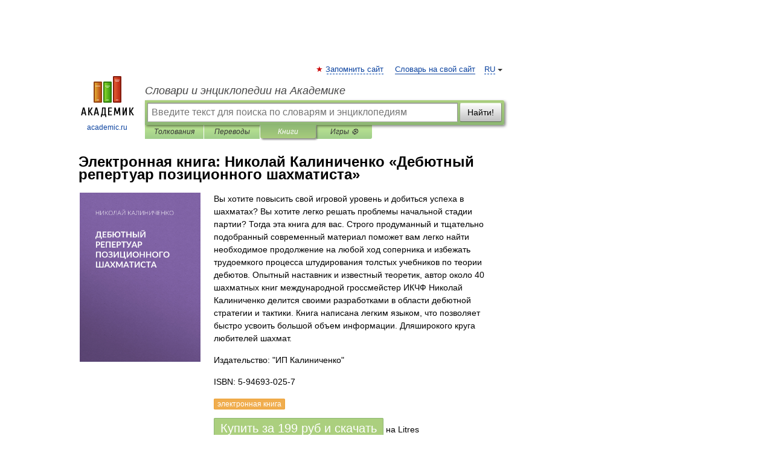

--- FILE ---
content_type: text/html; charset=UTF-8
request_url: https://books.academic.ru/book.nsf/54424207/%D0%94%D0%B5%D0%B1%D1%8E%D1%82%D0%BD%D1%8B%D0%B9+%D1%80%D0%B5%D0%BF%D0%B5%D1%80%D1%82%D1%83%D0%B0%D1%80+%D0%BF%D0%BE%D0%B7%D0%B8%D1%86%D0%B8%D0%BE%D0%BD%D0%BD%D0%BE%D0%B3%D0%BE+%D1%88%D0%B0%D1%85%D0%BC%D0%B0%D1%82%D0%B8%D1%81%D1%82%D0%B0
body_size: 11543
content:
<!DOCTYPE html>
<html lang="ru">
<head>


        <!-- Yandex.Market Widget -->
        <script async src="https://aflt.market.yandex.ru/widget/script/api" type="text/javascript"></script>
        <script type="text/javascript">
            (function (w) {
                function start() {
                    w.removeEventListener("YaMarketAffiliateLoad", start);
                    w.YaMarketAffiliate.createWidget({
                        containerId: "marketWidget",
                        type: "offers",
                        params: {
                            clid: 2300376,
                            metrikaCounterId: 40185884,
                            searchText: "Дебютный репертуар позиционного шахматиста",
                            themeId: 2,
                        }
                    });
                    w.YaMarketAffiliate.createWidget({
                        containerId: "marketWidget1",
                        type: "models",
                        params: {
                            clid: 2300376,
                            metrikaCounterId: 40185884,
                            searchText: "Дебютный репертуар позиционного шахматиста",
                            themeId: 4
                        }
                    });
                    w.YaMarketAffiliate.createWidget({
                        containerId: "marketWidget2",
                        type: "models",
                        params: {
                            clid: 2300376,
                            metrikaCounterId: 40185884,
                            searchText: "Дебютный репертуар позиционного шахматиста",
                            searchType: "also_viewed",
                            themeId: 1
                        }
                    });
                    w.YaMarketAffiliate.createWidget({
                        containerId: "marketWidget3",
                        type: "models",
                        params: {
                            clid: 2300376,
                            metrikaCounterId: 40185884,
                            searchText: "Дебютный репертуар позиционного шахматиста",
                            searchType: "accessories",
                            themeId: 1
                        }
                    });
                }

                w.YaMarketAffiliate
                    ? start()
                    : w.addEventListener("YaMarketAffiliateLoad", start);
            })(window);
        </script>
        <!-- End Yandex.Market Widget -->

	<meta http-equiv="Content-Type" content="text/html; charset=utf-8" />
	<title>Электронная книга: Николай Калиниченко. Дебютный репертуар позиционного шахматиста</title>
	<meta name="Description" content="Вы хотите повысить свой игровой уровень и добиться успеха в шахматах? Вы хотите легко решать проблемы начальной стадии партии? Тогда эта книга для вас. Строго продуманный и тщательно подобранный современный материал поможет вам легко найти необходимое продолжение на любой ход соперника и избежать трудоемкого процесса штудирования толстых учебников по теории дебютов. Опытный наставник и известный теоретик, автор около 40 шахматных книг международной гроссмейстер ИКЧФ Николай Калиниченко делится своими разработками в области дебютной стратегии и тактики. Книга написана легким языком, что позволяет быстро усвоить большой объем информации. Дляширокого круга любителей шахмат." />
	<!-- type: desktop C: ru  -->
	<meta name="Keywords" content="Книга" />

 
	<!--[if IE]>
	<meta http-equiv="cleartype" content="on" />
	<meta http-equiv="msthemecompatible" content="no"/>
	<![endif]-->

	<meta name="viewport" content="width=device-width, initial-scale=1, minimum-scale=1">

	
    <meta http-equiv='x-dns-prefetch-control' content='on'>
    <link rel="dns-prefetch" href="https://ajax.googleapis.com">
    <link rel="dns-prefetch" href="https://www.googletagservices.com">
    <link rel="dns-prefetch" href="https://www.google-analytics.com">
    <link rel="dns-prefetch" href="https://pagead2.googlesyndication.com">
    <link rel="dns-prefetch" href="https://ajax.googleapis.com">
    <link rel="dns-prefetch" href="https://an.yandex.ru">
    <link rel="dns-prefetch" href="https://mc.yandex.ru">

    <link rel="preload" href="/images/Logo.png"   as="image" >
    <link rel="preload" href="/images/Logo_h.png" as="image" >

	<meta property="og:title" content="Электронная книга: Николай Калиниченко. Дебютный репертуар позиционного шахматиста" />
	<meta property="og:type" content="article" />
	<meta property="og:url" content="https://books.academic.ru/book.nsf/54424207/%D0%94%D0%B5%D0%B1%D1%8E%D1%82%D0%BD%D1%8B%D0%B9+%D1%80%D0%B5%D0%BF%D0%B5%D1%80%D1%82%D1%83%D0%B0%D1%80+%D0%BF%D0%BE%D0%B7%D0%B8%D1%86%D0%B8%D0%BE%D0%BD%D0%BD%D0%BE%D0%B3%D0%BE+%D1%88%D0%B0%D1%85%D0%BC%D0%B0%D1%82%D0%B8%D1%81%D1%82%D0%B0" />
	<meta property="og:image" content="https://academic.ru/images/Logo_social_ru.png?3" />
	<meta property="og:description" content="Вы хотите повысить свой игровой уровень и добиться успеха в шахматах? Вы хотите легко решать проблемы начальной стадии партии? Тогда эта книга для вас. Строго продуманный и тщательно подобранный современный материал поможет вам легко найти необходимое продолжение на любой ход соперника и избежать трудоемкого процесса штудирования толстых учебников по теории дебютов. Опытный наставник и известный теоретик, автор около 40 шахматных книг международной гроссмейстер ИКЧФ Николай Калиниченко делится своими разработками в области дебютной стратегии и тактики. Книга написана легким языком, что позволяет быстро усвоить большой объем информации. Дляширокого круга любителей шахмат." />
	<meta property="og:site_name" content="Словари и энциклопедии на Академике" />
	<link rel="search" type="application/opensearchdescription+xml" title="Словари и энциклопедии на Академике" href="//dic.academic.ru/dicsearch.xml" />
	<meta name="ROBOTS" content="ALL" />
	<link rel="canonical" href="https://books.academic.ru/book.nsf/54424207/%D0%94%D0%B5%D0%B1%D1%8E%D1%82%D0%BD%D1%8B%D0%B9+%D1%80%D0%B5%D0%BF%D0%B5%D1%80%D1%82%D1%83%D0%B0%D1%80+%D0%BF%D0%BE%D0%B7%D0%B8%D1%86%D0%B8%D0%BE%D0%BD%D0%BD%D0%BE%D0%B3%D0%BE+%D1%88%D0%B0%D1%85%D0%BC%D0%B0%D1%82%D0%B8%D1%81%D1%82%D0%B0" />

<!-- d/t desktop  -->
      <script>
        window.CaramelDomain = "academic.ru";
        const caramelJS = document.createElement('script'); 
        caramelJS.src = "https://ads.digitalcaramel.com/caramel.js?ts="+new Date().getTime();
        caramelJS.async = true;
        document.head.appendChild(caramelJS);
      </script>


      <script>window.yaContextCb = window.yaContextCb || [] </script> 
      <script async src="https://yandex.ru/ads/system/context.js"></script>

    
<!-- +++++ ab_flag=1 fa_flag=2 +++++ -->

<style type="text/css">
div.hidden,#sharemenu,div.autosuggest,#contextmenu,#ad_top,#ad_bottom,#ad_right,#ad_top2,#restrictions,#footer ul + div,#TerminsNavigationBar,#top-menu,#lang,#search-tabs,#search-box .translate-lang,#translate-arrow,#dic-query,#logo img.h,#t-direction-head,#langbar,.smm{display:none}p,ul{list-style-type:none;margin:0 0 15px}ul li{margin-bottom:6px}.content ul{list-style-type:disc}*{padding:0;margin:0}html,body{height:100%}body{padding:0;margin:0;color:#000;font:14px Helvetica,Arial,Tahoma,sans-serif;background:#fff;line-height:1.5em}a{color:#0d44a0;text-decoration:none}h1{font-size:24px;margin:0 0 18px}h2{font-size:20px;margin:0 0 14px}h3{font-size:16px;margin:0 0 10px}h1 a,h2 a{color:#454545!important}#page{margin:0 auto}#page{min-height:100%;position:relative;padding-top:105px}#page{width:720px;padding-right:330px}* html #page{height:100%}#header{position:relative;height:122px}#logo{float:left;margin-top:21px;width:125px}#logo a.img{width:90px;margin:0 0 0 16px}#logo a.img.logo-en{margin-left:13px}#logo a{display:block;font-size:12px;text-align:center;word-break:break-all}#site-title{padding-top:35px;margin:0 0 5px 135px}#site-title a{color:#000;font-size:18px;font-style:italic;display:block;font-weight:400}#search-box{margin-left:135px;border-top-right-radius:3px;border-bottom-right-radius:3px;padding:4px;position:relative;background:#abcf7e;min-height:33px}#search-box.dic{background:#896744}#search-box table{border-spacing:0;border-collapse:collapse;width:100%}#search-box table td{padding:0;vertical-align:middle}#search-box table td:first-child{padding-right:3px}#search-box table td:last-child{width:1px}#search-query,#dic-query,.translate-lang{padding:6px;font-size:16px;height:18px;border:1px solid #949494;width:100%;box-sizing:border-box;height:32px;float:none;margin:0;background:white;float:left;border-radius:0!important}#search-button{width:70px;height:32px;text-align:center;border:1px solid #7a8e69;border-radius:3px;background:#e0e0e0}#search-tabs{display:block;margin:0 15px 0 135px;padding:0;list-style-type:none}#search-tabs li{float:left;min-width:70px;max-width:140px;padding:0 15px;height:23px;line-height:23px;background:#bde693;text-align:center;margin-right:1px}#search-box.dic + #search-tabs li{background:#C9A784}#search-tabs li:last-child{border-bottom-right-radius:3px}#search-tabs li a{color:#353535;font-style:italic;font-size:12px;display:block;white-space:nowrap;text-overflow:ellipsis;overflow:hidden}#search-tabs li.active{height:22px;line-height:23px;position:relative;background:#abcf7e;border-bottom-left-radius:3px;border-bottom-right-radius:3px}#search-box.dic + #search-tabs li.active{background:#896744}#search-tabs li.active a{color:white}#content{clear:both;margin:30px 0;padding-left:15px}#content a{text-decoration:underline}#content .breadcrumb{margin-bottom:20px}#search_sublinks,#search_links{margin-bottom:8px;margin-left:-8px}#search_sublinks a,#search_links a{padding:3px 8px 1px;border-radius:2px}#search_sublinks a.active,#search_links a.active{color:#000 !important;background:#bde693;text-decoration:none!important}.term{color:saddlebrown}@media(max-width:767px){.hideForMobile{display:none}#header{height:auto}#page{padding:5px;width:auto}#logo{float:none;width:144px;text-align:left;margin:0;padding-top:5px}#logo a{height:44px;overflow:hidden;text-align:left}#logo img.h{display:initial;width:144px;height:44px}#logo img.v{display:none}#site-title{padding:0;margin:10px 0 5px}#search-box,#search-tabs{clear:both;margin:0;width:auto;padding:4px}#search-box.translate #search-query{width:100%;margin-bottom:4px}#search-box.translate #td-search{overflow:visible;display:table-cell}ul#search-tabs{white-space:nowrap;margin-top:5px;overflow-x:auto;overflow-y:hidden}ul#search-tabs li,ul#search-tabs li.active{background:none!important;box-shadow:none;min-width:0;padding:0 5px;float:none;display:inline-block}ul#search-tabs li a{border-bottom:1px dashed green;font-style:normal;color:green;font-size:16px}ul#search-tabs li.active a{color:black;border-bottom-color:white;font-weight:700}ul#search-tabs li a:hover,ul#search-tabs li.active a:hover{color:black}#content{margin:15px 0}.h250{height:280px;max-height:280px;overflow:hidden;margin:25px 0 25px 0}
}.book_cover{margin-right:10px;padding-right:10px;max-width:200px;max-height:400px}@media (max-width: 767px){#book_partner{display:none}.book_cover{max-width:90%}}</style>

	<link rel="shortcut icon" href="https://academic.ru/favicon.ico" type="image/x-icon" sizes="16x16" />
	<link rel="shortcut icon" href="https://academic.ru/images/icon.ico" type="image/x-icon" sizes="32x32" />
    <link rel="shortcut icon" href="https://academic.ru/images/icon.ico" type="image/x-icon" sizes="48x48" />
    
    <link rel="icon" type="image/png" sizes="16x16" href="/images/Logo_16x16_transparent.png" />
    <link rel="icon" type="image/png" sizes="32x32" href="/images/Logo_32x32_transparent.png" />
    <link rel="icon" type="image/png" sizes="48x48" href="/images/Logo_48x48_transparent.png" />
    <link rel="icon" type="image/png" sizes="64x64" href="/images/Logo_64x64_transparent.png" />
    <link rel="icon" type="image/png" sizes="128x128" href="/images/Logo_128x128_transparent.png" />

    <link rel="apple-touch-icon" sizes="57x57"   href="/images/apple-touch-icon-57x57.png" />
    <link rel="apple-touch-icon" sizes="60x60"   href="/images/apple-touch-icon-60x60.png" />
    <link rel="apple-touch-icon" sizes="72x72"   href="/images/apple-touch-icon-72x72.png" />
    <link rel="apple-touch-icon" sizes="76x76"   href="/images/apple-touch-icon-76x76.png" />
    <link rel="apple-touch-icon" sizes="114x114" href="/images/apple-touch-icon-114x114.png" />
    <link rel="apple-touch-icon" sizes="120x120" href="/images/apple-touch-icon-120x120.png" />
  
    <!-- link rel="mask-icon" href="/images/safari-pinned-tab.svg" color="#5bbad5" -->
    <meta name="msapplication-TileColor" content="#00aba9" />
    <meta name="msapplication-config" content="/images/browserconfig.xml" />
    <meta name="theme-color" content="#ffffff" />

    <meta name="apple-mobile-web-app-capable" content="yes" />
    <meta name="apple-mobile-web-app-status-bar-style" content="black /">


<script type="text/javascript">
  (function(i,s,o,g,r,a,m){i['GoogleAnalyticsObject']=r;i[r]=i[r]||function(){
  (i[r].q=i[r].q||[]).push(arguments)},i[r].l=1*new Date();a=s.createElement(o),
  m=s.getElementsByTagName(o)[0];a.async=1;a.src=g;m.parentNode.insertBefore(a,m)
  })(window,document,'script','//www.google-analytics.com/analytics.js','ga');

  ga('create', 'UA-2754246-1', 'auto');
  ga('require', 'displayfeatures');

  ga('set', 'dimension1', '');
  ga('set', 'dimension2', 'book');
  ga('set', 'dimension3', '1');

  ga('send', 'pageview');

</script>


<script type="text/javascript">
	if(typeof(console) == 'undefined' ) console = {};
	if(typeof(console.log) == 'undefined' ) console.log = function(){};
	if(typeof(console.warn) == 'undefined' ) console.warn = function(){};
	if(typeof(console.error) == 'undefined' ) console.error = function(){};
	if(typeof(console.time) == 'undefined' ) console.time = function(){};
	if(typeof(console.timeEnd) == 'undefined' ) console.timeEnd = function(){};
	Academic = {};
	Academic.sUserLanguage = 'ru';
	Academic.sDomainURL = '';
	Academic.sMainDomainURL = '//dic.academic.ru/';
	Academic.sTranslateDomainURL = '//translate.academic.ru/';
	Academic.deviceType = 'desktop';
		Academic.Lang = {};
	Academic.Lang.sTermNotFound = 'Термин, отвечающий запросу, не найден'; 
</script>


<!--  Вариокуб -->
<script type="text/javascript">
    (function(e, x, pe, r, i, me, nt){
    e[i]=e[i]||function(){(e[i].a=e[i].a||[]).push(arguments)},
    me=x.createElement(pe),me.async=1,me.src=r,nt=x.getElementsByTagName(pe)[0],me.addEventListener("error",function(){function cb(t){t=t[t.length-1],"function"==typeof t&&t({flags:{}})};Array.isArray(e[i].a)&&e[i].a.forEach(cb);e[i]=function(){cb(arguments)}}),nt.parentNode.insertBefore(me,nt)})
    (window, document, "script", "https://abt.s3.yandex.net/expjs/latest/exp.js", "ymab");

    ymab("metrika.70309897", "init"/*, {clientFeatures}, {callback}*/);
    ymab("metrika.70309897", "setConfig", {enableSetYmUid: true});
</script>





</head>
<body>

<div id="ad_top">
<!-- top bnr -->
<div class="banner" style="max-height: 90px; overflow: hidden; display: inline-block;">




<!-- Yandex.RTB R-A-12643772-1 -->
<div id="yandex_rtb_R-A-12643772-1"></div>
<script>
window.yaContextCb.push(() => {
    Ya.Context.AdvManager.render({
        "blockId": "R-A-12643772-1",
        "renderTo": "yandex_rtb_R-A-12643772-1"
    })
})
</script>


</div> <!-- top banner  -->




</div>
	<div id="page"  >








			<div id="header">
				<div id="logo">
					<a href="//academic.ru">
						<img src="//academic.ru/images/Logo.png" class="v" alt="academic.ru" width="88" height="68" />
						<img src="//academic.ru/images/Logo_h.png" class="h" alt="academic.ru" width="144" height="44" />
						<br />
						academic.ru					</a>
				</div>
					<ul id="top-menu">
						<li id="lang">
							<a href="#" class="link">RU</a>

							<ul id="lang-menu">

							<li><a href="//en-academic.com">EN</a></li>
<li><a href="//de-academic.com">DE</a></li>
<li><a href="//es-academic.com">ES</a></li>
<li><a href="//fr-academic.com">FR</a></li>
							</ul>
						</li>
						<!--li><a class="android" href="//dic.academic.ru/android.php">Android версия</a></li-->
						<!--li><a class="apple" href="//dic.academic.ru/apple.php">iPhone/iPad версия</a></li-->
						<li><a class="add-fav link" href="#" onClick="add_favorite(this);">Запомнить сайт</a></li>
						<li><a href="//partners.academic.ru/partner_proposal.php" target="_blank">Словарь на свой сайт</a></li>
						<!--li><a href="#">Форум</a></li-->
					</ul>
					<h2 id="site-title">
						<a href="//academic.ru">Словари и энциклопедии на Академике</a>
					</h2>

					<div id="search-box">
						<form action="/searchall.php" method="get" name="formSearch">

<table><tr><td id="td-search">

							<input type="text" name="SWord" id="search-query" required
							value=""
							title="Введите текст для поиска по словарям и энциклопедиям" placeholder="Введите текст для поиска по словарям и энциклопедиям"
							autocomplete="off">


<div class="translate-lang">
	<select name="from" id="translateFrom">
				<option value="xx">Все языки</option><option value="ru" selected>Русский</option><option value="en">Английский</option><option value="fr">Французский</option><option value="de">Немецкий</option><option value="es">Испанский</option><option disabled>────────</option><option value="sq">Албанский</option><option value="al">Алтайский</option><option value="ar">Арабский</option><option value="an">Арагонский</option><option value="hy">Армянский</option><option value="rp">Арумынский</option><option value="at">Астурийский</option><option value="af">Африкаанс</option><option value="bb">Багобо</option><option value="eu">Баскский</option><option value="ba">Башкирский</option><option value="be">Белорусский</option><option value="bg">Болгарский</option><option value="bu">Бурятский</option><option value="cy">Валлийский</option><option value="wr">Варайский</option><option value="hu">Венгерский</option><option value="vp">Вепсский</option><option value="hs">Верхнелужицкий</option><option value="vi">Вьетнамский</option><option value="ht">Гаитянский</option><option value="el">Греческий</option><option value="ka">Грузинский</option><option value="gn">Гуарани</option><option value="gd">Гэльский</option><option value="da">Датский</option><option value="dl">Долганский</option><option value="pr">Древнерусский язык</option><option value="he">Иврит</option><option value="yi">Идиш</option><option value="in">Ингушский</option><option value="id">Индонезийский</option><option value="ik">Инупиак</option><option value="ga">Ирландский</option><option value="is">Исландский</option><option value="it">Итальянский</option><option value="yo">Йоруба</option><option value="kk">Казахский</option><option value="kc">Карачаевский</option><option value="ca">Каталанский</option><option value="qy">Квенья</option><option value="qu">Кечуа</option><option value="ky">Киргизский</option><option value="zh">Китайский</option><option value="go">Клингонский</option><option value="mm">Коми</option><option value="kv">Коми</option><option value="ko">Корейский</option><option value="cr">Кри</option><option value="ct">Крымскотатарский</option><option value="kp">Кумыкский</option><option value="ku">Курдский</option><option value="km">Кхмерский</option><option value="la">Латинский</option><option value="lv">Латышский</option><option value="ln">Лингала</option><option value="lt">Литовский</option><option value="lb">Люксембургский</option><option value="mu">Майя</option><option value="mk">Македонский</option><option value="ms">Малайский</option><option value="ma">Маньчжурский</option><option value="mi">Маори</option><option value="mj">Марийский</option><option value="mc">Микенский</option><option value="mf">Мокшанский</option><option value="mn">Монгольский</option><option value="nu">Науатль</option><option value="nl">Нидерландский</option><option value="og">Ногайский</option><option value="no">Норвежский</option><option value="oa">Орокский</option><option value="os">Осетинский</option><option value="ot">Османский</option><option value="pi">Пали</option><option value="pm">Папьяменто</option><option value="pa">Пенджабский</option><option value="fa">Персидский</option><option value="pl">Польский</option><option value="pt">Португальский</option><option value="ro">Румынский, Молдавский</option><option value="sa">Санскрит</option><option value="se">Северносаамский</option><option value="sr">Сербский</option><option value="ld">Сефардский</option><option value="sz">Силезский</option><option value="sk">Словацкий</option><option value="sl">Словенский</option><option value="sw">Суахили</option><option value="tl">Тагальский</option><option value="tg">Таджикский</option><option value="th">Тайский</option><option value="tt">Татарский</option><option value="tw">Тви</option><option value="bo">Тибетский</option><option value="tf">Тофаларский</option><option value="tv">Тувинский</option><option value="tr">Турецкий</option><option value="tk">Туркменский</option><option value="ud">Удмуртский</option><option value="uz">Узбекский</option><option value="ug">Уйгурский</option><option value="uk">Украинский</option><option value="ur">Урду</option><option value="uu">Урумский</option><option value="fo">Фарерский</option><option value="fi">Финский</option><option value="hi">Хинди</option><option value="hr">Хорватский</option><option value="cu">Церковнославянский (Старославянский)</option><option value="ke">Черкесский</option><option value="ck">Чероки</option><option value="ce">Чеченский</option><option value="cs">Чешский</option><option value="cv">Чувашский</option><option value="cn">Шайенского</option><option value="sv">Шведский</option><option value="cj">Шорский</option><option value="sx">Шумерский</option><option value="ev">Эвенкийский</option><option value="gw">Эльзасский</option><option value="mv">Эрзянский</option><option value="eo">Эсперанто</option><option value="et">Эстонский</option><option value="ya">Юпийский</option><option value="sh">Якутский</option><option value="ja">Японский</option>	</select>
</div>
<div id="translate-arrow"><a>&nbsp;</a></div>
<div class="translate-lang">
	<select name="to" id="translateOf">
				<option value="xx" selected>Все языки</option><option value="ru">Русский</option><option value="en">Английский</option><option value="fr">Французский</option><option value="de">Немецкий</option><option value="es">Испанский</option><option disabled>────────</option><option value="av">Аварский</option><option value="ad">Адыгейский</option><option value="az">Азербайджанский</option><option value="ai">Айнский язык</option><option value="al">Алтайский</option><option value="ar">Арабский</option><option value="hy">Армянский</option><option value="eu">Баскский</option><option value="ba">Башкирский</option><option value="be">Белорусский</option><option value="hu">Венгерский</option><option value="vp">Вепсский</option><option value="vd">Водский</option><option value="el">Греческий</option><option value="da">Датский</option><option value="he">Иврит</option><option value="yi">Идиш</option><option value="iz">Ижорский</option><option value="in">Ингушский</option><option value="id">Индонезийский</option><option value="is">Исландский</option><option value="it">Итальянский</option><option value="kk">Казахский</option><option value="kc">Карачаевский</option><option value="zh">Китайский</option><option value="kv">Коми</option><option value="ct">Крымскотатарский</option><option value="kp">Кумыкский</option><option value="la">Латинский</option><option value="lv">Латышский</option><option value="lt">Литовский</option><option value="mj">Марийский</option><option value="mf">Мокшанский</option><option value="mn">Монгольский</option><option value="nl">Нидерландский</option><option value="no">Норвежский</option><option value="os">Осетинский</option><option value="fa">Персидский</option><option value="pl">Польский</option><option value="pt">Португальский</option><option value="sk">Словацкий</option><option value="sl">Словенский</option><option value="sw">Суахили</option><option value="tg">Таджикский</option><option value="th">Тайский</option><option value="tt">Татарский</option><option value="tr">Турецкий</option><option value="tk">Туркменский</option><option value="ud">Удмуртский</option><option value="uz">Узбекский</option><option value="ug">Уйгурский</option><option value="uk">Украинский</option><option value="uu">Урумский</option><option value="fi">Финский</option><option value="cu">Церковнославянский (Старославянский)</option><option value="ce">Чеченский</option><option value="cs">Чешский</option><option value="cv">Чувашский</option><option value="sv">Шведский</option><option value="cj">Шорский</option><option value="ev">Эвенкийский</option><option value="mv">Эрзянский</option><option value="eo">Эсперанто</option><option value="et">Эстонский</option><option value="sh">Якутский</option><option value="ja">Японский</option>	</select>
</div>
<input type="hidden" name="did" id="did-field" value="" />
<input type="hidden" id="search-type" name="stype" value="10" />

</td><td>

							<button id="search-button">Найти!</button>

</td></tr></table>

						</form>

						<input type="text" name="dic_query" id="dic-query"
						title="Интерактивное оглавление. Вводите нужный Вам термин" placeholder="Интерактивное оглавление. Вводите нужный Вам термин"
						autocomplete="off" >


					</div>
				  <ul id="search-tabs">
    <li data-search-type="0" id="interpretations" ><a href="#" onclick="return false;">Толкования</a></li>
    <li data-search-type="1"  id="translations" ><a href="#" onclick="return false;">Переводы</a></li>
    <li data-search-type="10" id="books"        class="active"    ><a href="#" onclick="return false;">Книги       </a></li>
    <li data-search-type="88" id="games"            ><a href="https://games.academic.ru" title="Бесплатные игры" >Игры ⚽</a></li>
  </ul>
				</div>

	
<div id="ad_top2"></div>	
			<div id="content">

				<div class="content" itemscope itemtype="//data-vocabulary.org/Product">
				<div itemscope itemtype="//data-vocabulary.org/Breadcrumb">

				</div>
					<meta itemprop="category" content="Media > Books" />
					<meta itemprop="identifier" content="isbn:5-94693-025-7" />
					<div class="title">
						<h1 style="margin-top:10px"><span itemprop="title">Электронная книга: </span><span itemprop="name">Николай Калиниченко &#171;Дебютный репертуар позиционного шахматиста&#187;</span></h1>
					</div>
<table width="100%" cellpadding="2">
<tr><td width="20%" valign="top">
<img src="http://cv0.litres.ru/pub/c/cover/4424207.jpg" border=0 align="left" class="book_cover" alt="Дебютный репертуар позиционного шахматиста"/>
</td>
<td valign="top" style="text-align:left;">
<p itemprop="description">Вы хотите повысить свой игровой уровень и добиться успеха в шахматах? Вы хотите легко решать проблемы начальной стадии партии? Тогда эта книга для вас. Строго продуманный и тщательно подобранный современный материал поможет вам легко найти необходимое продолжение на любой ход соперника и избежать трудоемкого процесса штудирования толстых учебников по теории дебютов. Опытный наставник и известный теоретик, автор около 40 шахматных книг международной гроссмейстер ИКЧФ Николай Калиниченко делится своими разработками в области дебютной стратегии и тактики. Книга написана легким языком, что позволяет быстро усвоить большой объем информации. Дляширокого круга любителей шахмат.</p>
<p><span itemprop="brand">Издательство: "ИП Калиниченко"</span> </p>
<p itemprop="offerDetails" itemscope itemtype="//data-vocabulary.org/Offer">
<span itemprop="identifier" content="isbn:5-94693-025-7">
<p>ISBN: 5-94693-025-7</p>
<p><span class="notice">электронная книга</span> </p><p><a class="big_green" rel="nofollow" href="//dic.academic.ru/jump.php?t=18236c58&amp;j=%2Fwww.litres.ru%2Fnikolay-mihaylovich-ka%2Fdebutnyy-repertuar-pozicionnogo-shahmatista-4424207%2F%3Flfrom%3D18125199" target="_blank">Купить за <span itemprop="price" content="199">199</span> <span itemprop="currency" content="RUR">руб</span> и скачать</a> <span>на Litres</span></p>
</span><div></div>
</p>
</td></tr>
</table>
<div id="book_partner"><script type="text/topadvert">
          load_event: page_load
          feed_id: 11060
      pattern_id: 7291
      book_author: Николай Калиниченко
      book_name: Дебютный репертуар позиционного шахматиста
      </script><script type="text/javascript" charset="utf-8" defer="defer" async="async" src="//loader.adrelayer.com/load.js"></script></div>


					<div class="other-info">
<div class="holder"><h3 class="dictionary">Другие книги автора:</h3>
<table cellspacing="0" id="booktable"><thead><tr><th>Книга</th><th>Описание</th><th class="hideForMobile">Год</th><th class="hideForMobile">Цена</th><th class="hideForMobile">Тип книги</th></tr></thead><tbody>
<tr><td><a href="//books.academic.ru/book.nsf/60778751/An+Aggressive+Opening+Repertoire+for+the+Club+Player">An Aggressive Opening Repertoire for the Club Player</a></td><td>Nikolai Kalinichenko, an international grandmaster in correspondence play, presents here a complete and up-to-date opening repertoire. It is intended for players of attacking style or for use when&#8230; — Русский шахматный дом / Russian Chess House,  (формат: 150x220, 232 стр.)    <a href="//books.academic.ru/book.nsf/60778751/An+Aggressive+Opening+Repertoire+for+the+Club+Player">Подробнее...</a></td><td class="year hideForMobile">2008</td><td class="price hideForMobile">595</td><td class="hideForMobile">бумажная книга</td></tr>
<tr><td><a href="//books.academic.ru/book.nsf/60778752/A+Positional+Opening+Repertoire+for+the+Club+Player">A Positional Opening Repertoire for the Club Player</a></td><td>Nikolai Kalinichenko, the author of some 40 chess titles, presents here a complete and up-to-date opening repertoire. It is intended for players of positional style or for use when the competitive&#8230; — Русский шахматный дом / Russian Chess House,  (формат: 150x220, 240 стр.)    <a href="//books.academic.ru/book.nsf/60778752/A+Positional+Opening+Repertoire+for+the+Club+Player">Подробнее...</a></td><td class="year hideForMobile">2008</td><td class="price hideForMobile">595</td><td class="hideForMobile">бумажная книга</td></tr>
<tr><td><a href="//books.academic.ru/book.nsf/53441305/%D0%9B%D0%B8%D0%BB%D0%BE%D0%B2%D1%8B%D0%B5+%D1%81%D0%B2%D0%B5%D1%87%D0%B8+%D0%98%D0%B8%D1%80%D0%B4%D0%B0">Лиловые свечи Иирда</a></td><td>«– Лиловые свечи Иирда невозможно задуть! – бледное лицо торговца исказила гримаса напускной обиды. – Это&#8230; — Эксмо,    <a class="notice" href="//books.academic.ru/book.nsf/53441305/%D0%9B%D0%B8%D0%BB%D0%BE%D0%B2%D1%8B%D0%B5+%D1%81%D0%B2%D0%B5%D1%87%D0%B8+%D0%98%D0%B8%D1%80%D0%B4%D0%B0">электронная книга</a>  <a href="//books.academic.ru/book.nsf/53441305/%D0%9B%D0%B8%D0%BB%D0%BE%D0%B2%D1%8B%D0%B5+%D1%81%D0%B2%D0%B5%D1%87%D0%B8+%D0%98%D0%B8%D1%80%D0%B4%D0%B0">Подробнее...</a></td><td class="year hideForMobile">2012</td><td class="price hideForMobile">14.99</td><td class="hideForMobile">электронная книга</td></tr>
<tr><td><a href="//books.academic.ru/book.nsf/55818418/%D0%A3%D1%87%D0%B5%D0%B1%D0%BD%D0%B8%D0%BA+%D1%88%D0%B0%D1%85%D0%BC%D0%B0%D1%82%D0%BD%D0%BE%D0%B9+%D1%82%D0%B0%D0%BA%D1%82%D0%B8%D0%BA%D0%B8+%D0%B8+%D1%81%D1%82%D1%80%D0%B0%D1%82%D0%B5%D0%B3%D0%B8%D0%B8">Учебник шахматной тактики и стратегии</a></td><td>Новый фундаментальный труд гроссмейстера Калиниченко, автора более 50 шахматных книг, призван заполнить&#8230; — Эксмо,    <a class="notice" href="//books.academic.ru/book.nsf/55818418/%D0%A3%D1%87%D0%B5%D0%B1%D0%BD%D0%B8%D0%BA+%D1%88%D0%B0%D1%85%D0%BC%D0%B0%D1%82%D0%BD%D0%BE%D0%B9+%D1%82%D0%B0%D0%BA%D1%82%D0%B8%D0%BA%D0%B8+%D0%B8+%D1%81%D1%82%D1%80%D0%B0%D1%82%D0%B5%D0%B3%D0%B8%D0%B8">электронная книга</a>  <a href="//books.academic.ru/book.nsf/55818418/%D0%A3%D1%87%D0%B5%D0%B1%D0%BD%D0%B8%D0%BA+%D1%88%D0%B0%D1%85%D0%BC%D0%B0%D1%82%D0%BD%D0%BE%D0%B9+%D1%82%D0%B0%D0%BA%D1%82%D0%B8%D0%BA%D0%B8+%D0%B8+%D1%81%D1%82%D1%80%D0%B0%D1%82%D0%B5%D0%B3%D0%B8%D0%B8">Подробнее...</a></td><td class="year hideForMobile">2013</td><td class="price hideForMobile">199.9</td><td class="hideForMobile">электронная книга</td></tr>
<tr><td><a href="//books.academic.ru/book.nsf/55972828/%D0%94%D0%BE%D0%B6%D0%B4%D1%8C+%D0%BD%D0%B0%D0%B4+%D0%95%D0%BB%D1%8C%D1%86%D0%BE%D0%BC">Дождь над Ельцом</a></td><td>«…– Закрой, – упрямо повторила Клавдия и вдруг зябко поежилась, – мало ли… Я пожал плечами: надо так надо&#8230; — Эксмо,    <a class="notice" href="//books.academic.ru/book.nsf/55972828/%D0%94%D0%BE%D0%B6%D0%B4%D1%8C+%D0%BD%D0%B0%D0%B4+%D0%95%D0%BB%D1%8C%D1%86%D0%BE%D0%BC">электронная книга</a>  <a href="//books.academic.ru/book.nsf/55972828/%D0%94%D0%BE%D0%B6%D0%B4%D1%8C+%D0%BD%D0%B0%D0%B4+%D0%95%D0%BB%D1%8C%D1%86%D0%BE%D0%BC">Подробнее...</a></td><td class="year hideForMobile">2013</td><td class="price hideForMobile">19.99</td><td class="hideForMobile">электронная книга</td></tr>
<tr><td><a href="//books.academic.ru/book.nsf/56057367/%D0%A8%D0%B0%D1%85%D0%BC%D0%B0%D1%82%D1%8B+%D0%B4%D0%BB%D1%8F+%D0%B2%D1%81%D0%B5%D0%B9+%D1%81%D0%B5%D0%BC%D1%8C%D0%B8">Шахматы для всей семьи</a></td><td>Данная книга предназначена для всех, кто желает научиться игре в шахматы или углубить свои познания в этой&#8230; — ИП Калиниченко,    <a class="notice" href="//books.academic.ru/book.nsf/56057367/%D0%A8%D0%B0%D1%85%D0%BC%D0%B0%D1%82%D1%8B+%D0%B4%D0%BB%D1%8F+%D0%B2%D1%81%D0%B5%D0%B9+%D1%81%D0%B5%D0%BC%D1%8C%D0%B8">электронная книга</a>  <a href="//books.academic.ru/book.nsf/56057367/%D0%A8%D0%B0%D1%85%D0%BC%D0%B0%D1%82%D1%8B+%D0%B4%D0%BB%D1%8F+%D0%B2%D1%81%D0%B5%D0%B9+%D1%81%D0%B5%D0%BC%D1%8C%D0%B8">Подробнее...</a></td><td class="year hideForMobile"></td><td class="price hideForMobile">299</td><td class="hideForMobile">электронная книга</td></tr>
<tr><td><a href="//books.academic.ru/book.nsf/56948513/%D0%9A%D1%83%D1%80%D1%81+%D1%88%D0%B0%D1%85%D0%BC%D0%B0%D1%82%D0%BD%D1%8B%D1%85+%D0%BE%D0%BA%D0%BE%D0%BD%D1%87%D0%B0%D0%BD%D0%B8%D0%B9">Курс шахматных окончаний</a></td><td>Активному шахматисту-практику не хватает времени на глубокое изучение эндшпиля, но определенный набор&#8230; — Питер,    <a class="notice" href="//books.academic.ru/book.nsf/56948513/%D0%9A%D1%83%D1%80%D1%81+%D1%88%D0%B0%D1%85%D0%BC%D0%B0%D1%82%D0%BD%D1%8B%D1%85+%D0%BE%D0%BA%D0%BE%D0%BD%D1%87%D0%B0%D0%BD%D0%B8%D0%B9">электронная книга</a>  <a href="//books.academic.ru/book.nsf/56948513/%D0%9A%D1%83%D1%80%D1%81+%D1%88%D0%B0%D1%85%D0%BC%D0%B0%D1%82%D0%BD%D1%8B%D1%85+%D0%BE%D0%BA%D0%BE%D0%BD%D1%87%D0%B0%D0%BD%D0%B8%D0%B9">Подробнее...</a></td><td class="year hideForMobile">2014</td><td class="price hideForMobile">415</td><td class="hideForMobile">электронная книга</td></tr>
<tr><td><a href="//books.academic.ru/book.nsf/57523234/%D0%91%D0%BE%D0%BB%D1%8C%D1%88%D0%BE%D0%B9+%D1%83%D1%87%D0%B5%D0%B1%D0%BD%D0%B8%D0%BA+%D1%88%D0%B0%D1%85%D0%BC%D0%B0%D1%82%D0%BD%D0%BE%D0%B9+%D0%B8%D0%B3%D1%80%D1%8B">Большой учебник шахматной игры</a></td><td>В данной работе объединены под одной обложкой основные достижения современной шахматной теории: раздел для&#8230; — Эксмо,    <a class="notice" href="//books.academic.ru/book.nsf/57523234/%D0%91%D0%BE%D0%BB%D1%8C%D1%88%D0%BE%D0%B9+%D1%83%D1%87%D0%B5%D0%B1%D0%BD%D0%B8%D0%BA+%D1%88%D0%B0%D1%85%D0%BC%D0%B0%D1%82%D0%BD%D0%BE%D0%B9+%D0%B8%D0%B3%D1%80%D1%8B">электронная книга</a>  <a href="//books.academic.ru/book.nsf/57523234/%D0%91%D0%BE%D0%BB%D1%8C%D1%88%D0%BE%D0%B9+%D1%83%D1%87%D0%B5%D0%B1%D0%BD%D0%B8%D0%BA+%D1%88%D0%B0%D1%85%D0%BC%D0%B0%D1%82%D0%BD%D0%BE%D0%B9+%D0%B8%D0%B3%D1%80%D1%8B">Подробнее...</a></td><td class="year hideForMobile">2014</td><td class="price hideForMobile">349</td><td class="hideForMobile">электронная книга</td></tr>
<tr><td><a href="//books.academic.ru/book.nsf/61867764/%D0%9F%D1%80%D0%B0%D0%BA%D1%82%D0%B8%D0%BA%D1%83%D0%BC+%D0%BF%D0%BE+%D1%88%D0%B0%D1%85%D0%BC%D0%B0%D1%82%D0%BD%D0%BE%D0%B9+%D1%82%D0%B0%D0%BA%D1%82%D0%B8%D0%BA%D0%B5.+%D0%97%D0%B0%D0%B2%D0%BB%D0%B5%D1%87%D0%B5%D0%BD%D0%B8%D0%B5">Практикум по шахматной тактике. Завлечение</a></td><td>Вниманию читателей предлагается книга из серии «Практикум по шахматной тактике». В ней собраны как позиции&#8230; — Питер,    <a class="notice" href="//books.academic.ru/book.nsf/61867764/%D0%9F%D1%80%D0%B0%D0%BA%D1%82%D0%B8%D0%BA%D1%83%D0%BC+%D0%BF%D0%BE+%D1%88%D0%B0%D1%85%D0%BC%D0%B0%D1%82%D0%BD%D0%BE%D0%B9+%D1%82%D0%B0%D0%BA%D1%82%D0%B8%D0%BA%D0%B5.+%D0%97%D0%B0%D0%B2%D0%BB%D0%B5%D1%87%D0%B5%D0%BD%D0%B8%D0%B5">электронная книга</a>  <a href="//books.academic.ru/book.nsf/61867764/%D0%9F%D1%80%D0%B0%D0%BA%D1%82%D0%B8%D0%BA%D1%83%D0%BC+%D0%BF%D0%BE+%D1%88%D0%B0%D1%85%D0%BC%D0%B0%D1%82%D0%BD%D0%BE%D0%B9+%D1%82%D0%B0%D0%BA%D1%82%D0%B8%D0%BA%D0%B5.+%D0%97%D0%B0%D0%B2%D0%BB%D0%B5%D1%87%D0%B5%D0%BD%D0%B8%D0%B5">Подробнее...</a></td><td class="year hideForMobile">2015</td><td class="price hideForMobile">190</td><td class="hideForMobile">электронная книга</td></tr>
<tr><td><a href="//books.academic.ru/book.nsf/61867765/%D0%9F%D1%80%D0%B0%D0%BA%D1%82%D0%B8%D0%BA%D1%83%D0%BC+%D0%BF%D0%BE+%D1%88%D0%B0%D1%85%D0%BC%D0%B0%D1%82%D0%BD%D0%BE%D0%B9+%D1%82%D0%B0%D0%BA%D1%82%D0%B8%D0%BA%D0%B5.+%D0%A0%D0%B5%D1%88%D0%B5%D0%B1%D0%BD%D0%B8%D0%BA">Практикум по шахматной тактике. Решебник</a></td><td>Вниманию читателя предлагается очередная книга из серии «Практикум по шахматной тактике». В издании&#8230; — Питер,    <a class="notice" href="//books.academic.ru/book.nsf/61867765/%D0%9F%D1%80%D0%B0%D0%BA%D1%82%D0%B8%D0%BA%D1%83%D0%BC+%D0%BF%D0%BE+%D1%88%D0%B0%D1%85%D0%BC%D0%B0%D1%82%D0%BD%D0%BE%D0%B9+%D1%82%D0%B0%D0%BA%D1%82%D0%B8%D0%BA%D0%B5.+%D0%A0%D0%B5%D1%88%D0%B5%D0%B1%D0%BD%D0%B8%D0%BA">электронная книга</a>  <a href="//books.academic.ru/book.nsf/61867765/%D0%9F%D1%80%D0%B0%D0%BA%D1%82%D0%B8%D0%BA%D1%83%D0%BC+%D0%BF%D0%BE+%D1%88%D0%B0%D1%85%D0%BC%D0%B0%D1%82%D0%BD%D0%BE%D0%B9+%D1%82%D0%B0%D0%BA%D1%82%D0%B8%D0%BA%D0%B5.+%D0%A0%D0%B5%D1%88%D0%B5%D0%B1%D0%BD%D0%B8%D0%BA">Подробнее...</a></td><td class="year hideForMobile">2015</td><td class="price hideForMobile">131</td><td class="hideForMobile">электронная книга</td></tr>
<tr><td><a href="//books.academic.ru/book.nsf/62019228/%D0%91%D0%BE%D0%B1%D0%B1%D0%B8+%D0%A4%D0%B8%D1%88%D0%B5%D1%80.+%D0%9A%D0%BB%D0%B0%D1%81%D1%81%D0%B8%D1%87%D0%B5%D1%81%D0%BA%D0%B8%D0%B9+%D1%83%D1%87%D0%B5%D0%B1%D0%BD%D0%B8%D0%BA+%D1%88%D0%B0%D1%85%D0%BC%D0%B0%D1%82">Бобби Фишер. Классический учебник шахмат</a></td><td>Этот шахматный учебник – эссенция опыта чемпиона мира по шахматам Роберта Фишера. Гениальный шахматист&#8230; — Эксмо,   <span class="src2">Шахматы. Классики</span> <a class="notice" href="//books.academic.ru/book.nsf/62019228/%D0%91%D0%BE%D0%B1%D0%B1%D0%B8+%D0%A4%D0%B8%D1%88%D0%B5%D1%80.+%D0%9A%D0%BB%D0%B0%D1%81%D1%81%D0%B8%D1%87%D0%B5%D1%81%D0%BA%D0%B8%D0%B9+%D1%83%D1%87%D0%B5%D0%B1%D0%BD%D0%B8%D0%BA+%D1%88%D0%B0%D1%85%D0%BC%D0%B0%D1%82">электронная книга</a>  <a href="//books.academic.ru/book.nsf/62019228/%D0%91%D0%BE%D0%B1%D0%B1%D0%B8+%D0%A4%D0%B8%D1%88%D0%B5%D1%80.+%D0%9A%D0%BB%D0%B0%D1%81%D1%81%D0%B8%D1%87%D0%B5%D1%81%D0%BA%D0%B8%D0%B9+%D1%83%D1%87%D0%B5%D0%B1%D0%BD%D0%B8%D0%BA+%D1%88%D0%B0%D1%85%D0%BC%D0%B0%D1%82">Подробнее...</a></td><td class="year hideForMobile">2013</td><td class="price hideForMobile">249.9</td><td class="hideForMobile">электронная книга</td></tr>
<tr><td><a href="//books.academic.ru/book.nsf/62065756/%D0%9A%D1%83%D1%80%D1%81+%D1%88%D0%B0%D1%85%D0%BC%D0%B0%D1%82%D0%BD%D1%8B%D1%85+%D0%BE%D0%BA%D0%BE%D0%BD%D1%87%D0%B0%D0%BD%D0%B8%D0%B9">Курс шахматных окончаний</a></td><td>Активному шахматисту-практику не хватает времени на глубокое изучение эндшпиля, но определенный набор&#8230; — Питер,  (формат: 70x100/16, 656 стр.)    <a href="//books.academic.ru/book.nsf/62065756/%D0%9A%D1%83%D1%80%D1%81+%D1%88%D0%B0%D1%85%D0%BC%D0%B0%D1%82%D0%BD%D1%8B%D1%85+%D0%BE%D0%BA%D0%BE%D0%BD%D1%87%D0%B0%D0%BD%D0%B8%D0%B9">Подробнее...</a></td><td class="year hideForMobile">2014</td><td class="price hideForMobile">380</td><td class="hideForMobile">бумажная книга</td></tr>
<tr><td><a href="//books.academic.ru/book.nsf/62096563/%D0%9F%D1%80%D0%B0%D0%BA%D1%82%D0%B8%D0%BA%D1%83%D0%BC+%D0%BF%D0%BE+%D1%88%D0%B0%D1%85%D0%BC%D0%B0%D1%82%D0%BD%D0%BE%D0%B9+%D1%82%D0%B0%D0%BA%D1%82%D0%B8%D0%BA%D0%B5.+%D0%97%D0%B0%D0%B2%D0%BE%D0%B5%D0%B2%D0%B0%D0%BD%D0%B8%D0%B5+%D0%BF%D0%BE%D0%BB%D1%8F">Практикум по шахматной тактике. Завоевание поля</a></td><td>Вниманию читателя предлагается книга из серии "Практикум по шахматной тактике" . В книге собраны как позиции&#8230; — Питер,  (формат: 60x90/16, 128 стр.) <span class="src2">Практикум по шахматной тактике</span>   <a href="//books.academic.ru/book.nsf/62096563/%D0%9F%D1%80%D0%B0%D0%BA%D1%82%D0%B8%D0%BA%D1%83%D0%BC+%D0%BF%D0%BE+%D1%88%D0%B0%D1%85%D0%BC%D0%B0%D1%82%D0%BD%D0%BE%D0%B9+%D1%82%D0%B0%D0%BA%D1%82%D0%B8%D0%BA%D0%B5.+%D0%97%D0%B0%D0%B2%D0%BE%D0%B5%D0%B2%D0%B0%D0%BD%D0%B8%D0%B5+%D0%BF%D0%BE%D0%BB%D1%8F">Подробнее...</a></td><td class="year hideForMobile">2015</td><td class="price hideForMobile">174</td><td class="hideForMobile">бумажная книга</td></tr>
<tr><td><a href="//books.academic.ru/book.nsf/62463764/%D0%9F%D1%80%D0%B0%D0%BA%D1%82%D0%B8%D0%BA%D1%83%D0%BC+%D0%BF%D0%BE+%D1%88%D0%B0%D1%85%D0%BC%D0%B0%D1%82%D0%BD%D0%BE%D0%B9+%D1%82%D0%B0%D0%BA%D1%82%D0%B8%D0%BA%D0%B5.+%D0%97%D0%B0%D0%B2%D0%BB%D0%B5%D1%87%D0%B5%D0%BD%D0%B8%D0%B5">Практикум по шахматной тактике. Завлечение</a></td><td>В книге собраны как позиции из реальных партий, так и учебные позиции по различным видам завлечения&#8230; — Питер,  (формат: 60x90/16, 256 стр.)    <a href="//books.academic.ru/book.nsf/62463764/%D0%9F%D1%80%D0%B0%D0%BA%D1%82%D0%B8%D0%BA%D1%83%D0%BC+%D0%BF%D0%BE+%D1%88%D0%B0%D1%85%D0%BC%D0%B0%D1%82%D0%BD%D0%BE%D0%B9+%D1%82%D0%B0%D0%BA%D1%82%D0%B8%D0%BA%D0%B5.+%D0%97%D0%B0%D0%B2%D0%BB%D0%B5%D1%87%D0%B5%D0%BD%D0%B8%D0%B5">Подробнее...</a></td><td class="year hideForMobile">2015</td><td class="price hideForMobile">184</td><td class="hideForMobile">бумажная книга</td></tr>
<tr><td><a href="//books.academic.ru/book.nsf/62681930/1000+%D1%81%D0%B5%D0%BD%D1%81%D0%B0%D1%86%D0%B8%D0%BE%D0%BD%D0%BD%D1%8B%D1%85+%D0%BF%D0%BE%D1%80%D0%B0%D0%B6%D0%B5%D0%BD%D0%B8%D0%B9+%D1%88%D0%B0%D1%85%D0%BC%D0%B0%D1%82%D0%BD%D1%8B%D1%85+%D0%BA%D0%BE%D1%80%D0%BE%D0%BB%D0%B5%D0%B9">1000 сенсационных поражений шахматных королей</a></td><td>Впервые вниманию читателей предлагается сборник поражений всех 14 чемпионов мира - от Вильгельма Стейница до&#8230; — Астрель, АСТ,  (формат: 84x108/32, 544 стр.)    <a href="//books.academic.ru/book.nsf/62681930/1000+%D1%81%D0%B5%D0%BD%D1%81%D0%B0%D1%86%D0%B8%D0%BE%D0%BD%D0%BD%D1%8B%D1%85+%D0%BF%D0%BE%D1%80%D0%B0%D0%B6%D0%B5%D0%BD%D0%B8%D0%B9+%D1%88%D0%B0%D1%85%D0%BC%D0%B0%D1%82%D0%BD%D1%8B%D1%85+%D0%BA%D0%BE%D1%80%D0%BE%D0%BB%D0%B5%D0%B9">Подробнее...</a></td><td class="year hideForMobile">2006</td><td class="price hideForMobile">220</td><td class="hideForMobile">бумажная книга</td></tr>


</tbody></table></div>
						<div class="holder">
							<h3 class="dictionary">См. также в других словарях:</h3>
							<ul class="terms-list">
<li><p><strong><a href="//dic.academic.ru/dic.nsf/ruwiki/545712">Шахматный университет</a></strong> — «Шахматный университет» книжная серия, выпускавшаяся издательством «Русский шахматный дом» в Москве. Список книг серии № Год Автор(ы) Название Страниц Тираж 1 1999[1] 2008 … &nbsp; <span class="src2">Википедия</span></p></li>
							</ul>
						</div>
					</div>



				</div>



			</div>
  
<div id="ad_bottom">

</div>

	<div id="footer">
		<div id="liveinternet">
            <!--LiveInternet counter--><a href="https://www.liveinternet.ru/click;academic"
            target="_blank"><img id="licntC2FD" width="31" height="31" style="border:0" 
            title="LiveInternet"
            src="[data-uri]"
            alt=""/></a><script>(function(d,s){d.getElementById("licntC2FD").src=
            "https://counter.yadro.ru/hit;academic?t44.6;r"+escape(d.referrer)+
            ((typeof(s)=="undefined")?"":";s"+s.width+"*"+s.height+"*"+
            (s.colorDepth?s.colorDepth:s.pixelDepth))+";u"+escape(d.URL)+
            ";h"+escape(d.title.substring(0,150))+";"+Math.random()})
            (document,screen)</script><!--/LiveInternet-->
		</div>


      <div id="restrictions">18+</div>


				&copy; Академик, 2000-2026
<ul>
			<li>
				Обратная связь:
				<a id="m_s" href="#">Техподдержка</a>,
				<a id="m_a" href="#">Реклама на сайте</a>
			</li>
</ul>

<br/>
<ul>
			<li>
        <a href="https://tournavigator.pro/" target="_blank">&#128099; Путешествия</a>
			</li>
</ul>
<div>


			<a href="//partners.academic.ru/partner_proposal.php">Экспорт словарей на сайты</a>, сделанные на PHP, <div class="img joom"></div> Joomla, <div class="img drp"></div> Drupal, <div class="img wp"></div> WordPress, MODx.
</div>

	</div>


		<div id="contextmenu">
		<ul id="context-actions">
		  <li><a data-in="masha">Пометить текст и поделиться</a></li>
		  <li class="separator"></li>
		  <!--li><a data-in="dic">Искать в этом же словаре</a></li-->
		  <!--li><a data-in="synonyms">Искать синонимы</a></li-->
		  <li><a data-in="academic">Искать во всех словарях</a></li>
		  <li><a data-in="translate">Искать в переводах</a></li>
		  <li><a data-in="internet">Искать в Интернете</a></li>
		  <!--li><a data-in="category">Искать в этой же категории</a></li-->
		</ul>
		<ul id="context-suggestions">
		</ul>
		</div>

		<div id="sharemenu" style="top: 1075px; left: 240px;">
			<h3>Поделиться ссылкой на выделенное</h3>
			<ul class="smm">
  <li class="vk"><a onClick="share('vk'); return false;" href="#"></a></li>
  <li class="ok"><a onClick="share('ok'); return false;" href="#"></a></li>
  <li class="fb"><a onClick="share('fb'); return false;" href="#"></a></li>
  <li class="tw"><a onClick="share('tw'); return false;" href="#"></a></li>
  <li class="gplus"><a onClick="share('g+'); return false;" href="#"></a></li>
  <li class="mailru"><a onClick="share('mail.ru'); return false;" href="#"></a></li>
  <li class="lj"><a onClick="share('lj'); return false;" href="#"></a></li>
  <li class="li"><a onClick="share('li'); return false;" href="#"></a></li>
</ul>
			<div id="share-basement">
				<h5>Прямая ссылка:</h5>
				<a href="" id="share-directlink">
					…
				</a>
				<small>
					Нажмите правой клавишей мыши и выберите «Копировать ссылку»				</small>
			</div>
		</div>

	

	<script async src="/js/academic.min.js?150324" type="text/javascript"></script>



<div id="ad_right">
 
<div class="banner" style="max-height:600px; overflow:hidden;">

<!-- Yandex.RTB R-A-12643772-2 -->
<div id="yandex_rtb_R-A-12643772-2"></div>
<script>
window.yaContextCb.push(() => {
    Ya.Context.AdvManager.render({
        "blockId": "R-A-12643772-2",
        "renderTo": "yandex_rtb_R-A-12643772-2"
    })
})
</script>

</div>



<div class="banner sticky">
  <div class="ACD_MIDR_300c_test">
<!--  Временно, для теста  -->

<div caramel-id="01j78m1mtc0s4v1w086tt6jgcp"></div>





</div>
</div>

</div>


</div>


<!-- /59581491/bottom -->
<div id='div-gpt-ad-bottom'>
<script>
googletag.cmd.push(function() { googletag.display('div-gpt-ad-bottom'); });
</script>
</div>
<div id='div-gpt-ad-4fullscreen'>
</div>


<br/><br/><br/><br/>

<!-- Yandex.Metrika counter -->
<script type="text/javascript" >
   (function(m,e,t,r,i,k,a){m[i]=m[i]||function(){(m[i].a=m[i].a||[]).push(arguments)};
   m[i].l=1*new Date();k=e.createElement(t),a=e.getElementsByTagName(t)[0],k.async=1,k.src=r,a.parentNode.insertBefore(k,a)})
   (window, document, "script", "https://mc.yandex.ru/metrika/tag.js", "ym");

   ym(70309897, "init", {
        clickmap:false,
        trackLinks:true,
        accurateTrackBounce:false
   });
</script>
<noscript><div><img src="https://mc.yandex.ru/watch/70309897" style="position:absolute; left:-9999px;" alt="" /></div></noscript>
<!-- /Yandex.Metrika counter -->


<!-- Begin comScore Tag -->
<script>
  var _comscore = _comscore || [];
  _comscore.push({ c1: "2", c2: "23600742" });
  (function() {
    var s = document.createElement("script"), el = document.getElementsByTagName("script")[0]; s.async = true;
    s.src = (document.location.protocol == "https:" ? "https://sb" : "http://b") + ".scorecardresearch.com/beacon.js";
    el.parentNode.insertBefore(s, el);
  })();
</script>
<noscript>
  <img src="//b.scorecardresearch.com/p?c1=2&c2=23600742&cv=2.0&cj=1" />
</noscript>
<!-- End comScore Tag -->



<div caramel-id="01k4wbmcw0vn3zh2n00vneqp8r"></div>
<div caramel-id="01k3jtbnx5ebg6w8mve2y43mp2"></div>



<br><br><br><br><br>
<br><br><br><br><br>
</body>
  <link rel="stylesheet" href="/css/academic_v2.css?20210501a" type="text/css" />
  <link rel="stylesheet" href="/css/mobile-menu.css?20190810" type="text/css" />

    

</html>



--- FILE ---
content_type: text/html; charset=utf-8
request_url: https://aflt.market.yandex.ru/widgets/service?appVersion=cbb2c5aaf81add84f39c806bad85369565a64a7c
body_size: 494
content:

        <!DOCTYPE html>
        <html>
            <head>
                <title>Виджеты, сервисная страница!</title>

                <script type="text/javascript" src="https://yastatic.net/s3/market-static/affiliate/2393a198fd495f7235c2.js" nonce="cZ5FwO3tJfIZjYNlvWBMRA=="></script>

                <script type="text/javascript" nonce="cZ5FwO3tJfIZjYNlvWBMRA==">
                    window.init({"browserslistEnv":"legacy","page":{"id":"affiliate-widgets:service"},"request":{"id":"1770037973667\u002F2b16bb87569a126d25cfa814d7490600\u002F1"},"metrikaCounterParams":{"id":45411513,"clickmap":true,"trackLinks":true,"accurateTrackBounce":true}});
                </script>
            </head>
        </html>
    